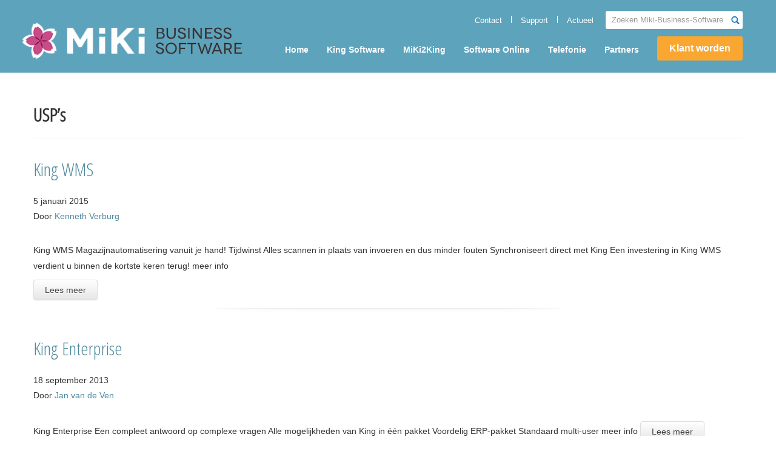

--- FILE ---
content_type: text/html; charset=UTF-8
request_url: https://miki-business-software.nl/category/king-software/usps/
body_size: 7992
content:
<!DOCTYPE html>
<!--[if lt IE 7]>      <html class="no-js lt-ie9 lt-ie8 lt-ie7" lang="nl"> <![endif]-->
<!--[if IE 7]>         <html class="no-js lt-ie9 lt-ie8" lang="nl"> <![endif]-->
<!--[if IE 8]>         <html class="no-js lt-ie9" lang="nl"> <![endif]-->
<!--[if gt IE 8]><!--> <html class="no-js" lang="nl"> <!--<![endif]-->
<head>
  <meta charset="utf-8">
  <title>USP&#039;s Archives - Miki-Business-Software</title>
  <meta content="width=device-width, initial-scale=1, maximum-scale=1" name="viewport">

<link rel="stylesheet" href="/plugins/js_composer/assets/css/js_composer_front.css?ver=3.6.12" media="screen">
  <meta name='robots' content='index, follow, max-image-preview:large, max-snippet:-1, max-video-preview:-1' />

	<!-- This site is optimized with the Yoast SEO plugin v19.1 - https://yoast.com/wordpress/plugins/seo/ -->
	<link rel="canonical" href="https://miki-business-software.nl/category/king-software/usps/" />
	<meta property="og:locale" content="nl_NL" />
	<meta property="og:type" content="article" />
	<meta property="og:title" content="USP&#039;s Archives - Miki-Business-Software" />
	<meta property="og:url" content="https://miki-business-software.nl/category/king-software/usps/" />
	<meta property="og:site_name" content="Miki-Business-Software" />
	<script type="application/ld+json" class="yoast-schema-graph">{"@context":"https://schema.org","@graph":[{"@type":"WebSite","@id":"https://miki-business-software.nl/#website","url":"https://miki-business-software.nl/","name":"Miki-Business-Software","description":"","potentialAction":[{"@type":"SearchAction","target":{"@type":"EntryPoint","urlTemplate":"https://miki-business-software.nl/?s={search_term_string}"},"query-input":"required name=search_term_string"}],"inLanguage":"nl"},{"@type":"CollectionPage","@id":"https://miki-business-software.nl/category/king-software/usps/#webpage","url":"https://miki-business-software.nl/category/king-software/usps/","name":"USP's Archives - Miki-Business-Software","isPartOf":{"@id":"https://miki-business-software.nl/#website"},"breadcrumb":{"@id":"https://miki-business-software.nl/category/king-software/usps/#breadcrumb"},"inLanguage":"nl","potentialAction":[{"@type":"ReadAction","target":["https://miki-business-software.nl/category/king-software/usps/"]}]},{"@type":"BreadcrumbList","@id":"https://miki-business-software.nl/category/king-software/usps/#breadcrumb","itemListElement":[{"@type":"ListItem","position":1,"name":"Home","item":"https://miki-business-software.nl/"},{"@type":"ListItem","position":2,"name":"King Software","item":"https://www.miki-business-software.nl/category/king-software/"},{"@type":"ListItem","position":3,"name":"USP's"}]}]}</script>
	<!-- / Yoast SEO plugin. -->


<link rel='dns-prefetch' href='//ajax.googleapis.com' />
<link rel='dns-prefetch' href='//fonts.googleapis.com' />
<link rel='dns-prefetch' href='//s.w.org' />
		<!-- This site uses the Google Analytics by MonsterInsights plugin v8.14.1 - Using Analytics tracking - https://www.monsterinsights.com/ -->
							<script src="//www.googletagmanager.com/gtag/js?id=UA-32383865-3"  data-cfasync="false" data-wpfc-render="false" type="text/javascript" async></script>
			<script data-cfasync="false" data-wpfc-render="false" type="text/javascript">
				var mi_version = '8.14.1';
				var mi_track_user = true;
				var mi_no_track_reason = '';
				
								var disableStrs = [
															'ga-disable-UA-32383865-3',
									];

				/* Function to detect opted out users */
				function __gtagTrackerIsOptedOut() {
					for (var index = 0; index < disableStrs.length; index++) {
						if (document.cookie.indexOf(disableStrs[index] + '=true') > -1) {
							return true;
						}
					}

					return false;
				}

				/* Disable tracking if the opt-out cookie exists. */
				if (__gtagTrackerIsOptedOut()) {
					for (var index = 0; index < disableStrs.length; index++) {
						window[disableStrs[index]] = true;
					}
				}

				/* Opt-out function */
				function __gtagTrackerOptout() {
					for (var index = 0; index < disableStrs.length; index++) {
						document.cookie = disableStrs[index] + '=true; expires=Thu, 31 Dec 2099 23:59:59 UTC; path=/';
						window[disableStrs[index]] = true;
					}
				}

				if ('undefined' === typeof gaOptout) {
					function gaOptout() {
						__gtagTrackerOptout();
					}
				}
								window.dataLayer = window.dataLayer || [];

				window.MonsterInsightsDualTracker = {
					helpers: {},
					trackers: {},
				};
				if (mi_track_user) {
					function __gtagDataLayer() {
						dataLayer.push(arguments);
					}

					function __gtagTracker(type, name, parameters) {
						if (!parameters) {
							parameters = {};
						}

						if (parameters.send_to) {
							__gtagDataLayer.apply(null, arguments);
							return;
						}

						if (type === 'event') {
							
														parameters.send_to = monsterinsights_frontend.ua;
							__gtagDataLayer(type, name, parameters);
													} else {
							__gtagDataLayer.apply(null, arguments);
						}
					}

					__gtagTracker('js', new Date());
					__gtagTracker('set', {
						'developer_id.dZGIzZG': true,
											});
															__gtagTracker('config', 'UA-32383865-3', {"forceSSL":"true","anonymize_ip":"true"} );
										window.gtag = __gtagTracker;										(function () {
						/* https://developers.google.com/analytics/devguides/collection/analyticsjs/ */
						/* ga and __gaTracker compatibility shim. */
						var noopfn = function () {
							return null;
						};
						var newtracker = function () {
							return new Tracker();
						};
						var Tracker = function () {
							return null;
						};
						var p = Tracker.prototype;
						p.get = noopfn;
						p.set = noopfn;
						p.send = function () {
							var args = Array.prototype.slice.call(arguments);
							args.unshift('send');
							__gaTracker.apply(null, args);
						};
						var __gaTracker = function () {
							var len = arguments.length;
							if (len === 0) {
								return;
							}
							var f = arguments[len - 1];
							if (typeof f !== 'object' || f === null || typeof f.hitCallback !== 'function') {
								if ('send' === arguments[0]) {
									var hitConverted, hitObject = false, action;
									if ('event' === arguments[1]) {
										if ('undefined' !== typeof arguments[3]) {
											hitObject = {
												'eventAction': arguments[3],
												'eventCategory': arguments[2],
												'eventLabel': arguments[4],
												'value': arguments[5] ? arguments[5] : 1,
											}
										}
									}
									if ('pageview' === arguments[1]) {
										if ('undefined' !== typeof arguments[2]) {
											hitObject = {
												'eventAction': 'page_view',
												'page_path': arguments[2],
											}
										}
									}
									if (typeof arguments[2] === 'object') {
										hitObject = arguments[2];
									}
									if (typeof arguments[5] === 'object') {
										Object.assign(hitObject, arguments[5]);
									}
									if ('undefined' !== typeof arguments[1].hitType) {
										hitObject = arguments[1];
										if ('pageview' === hitObject.hitType) {
											hitObject.eventAction = 'page_view';
										}
									}
									if (hitObject) {
										action = 'timing' === arguments[1].hitType ? 'timing_complete' : hitObject.eventAction;
										hitConverted = mapArgs(hitObject);
										__gtagTracker('event', action, hitConverted);
									}
								}
								return;
							}

							function mapArgs(args) {
								var arg, hit = {};
								var gaMap = {
									'eventCategory': 'event_category',
									'eventAction': 'event_action',
									'eventLabel': 'event_label',
									'eventValue': 'event_value',
									'nonInteraction': 'non_interaction',
									'timingCategory': 'event_category',
									'timingVar': 'name',
									'timingValue': 'value',
									'timingLabel': 'event_label',
									'page': 'page_path',
									'location': 'page_location',
									'title': 'page_title',
								};
								for (arg in args) {
																		if (!(!args.hasOwnProperty(arg) || !gaMap.hasOwnProperty(arg))) {
										hit[gaMap[arg]] = args[arg];
									} else {
										hit[arg] = args[arg];
									}
								}
								return hit;
							}

							try {
								f.hitCallback();
							} catch (ex) {
							}
						};
						__gaTracker.create = newtracker;
						__gaTracker.getByName = newtracker;
						__gaTracker.getAll = function () {
							return [];
						};
						__gaTracker.remove = noopfn;
						__gaTracker.loaded = true;
						window['__gaTracker'] = __gaTracker;
					})();
									} else {
										console.log("");
					(function () {
						function __gtagTracker() {
							return null;
						}

						window['__gtagTracker'] = __gtagTracker;
						window['gtag'] = __gtagTracker;
					})();
									}
			</script>
				<!-- / Google Analytics by MonsterInsights -->
		<script type="text/javascript">
window._wpemojiSettings = {"baseUrl":"https:\/\/s.w.org\/images\/core\/emoji\/14.0.0\/72x72\/","ext":".png","svgUrl":"https:\/\/s.w.org\/images\/core\/emoji\/14.0.0\/svg\/","svgExt":".svg","source":{"concatemoji":"\/wp-includes\/js\/wp-emoji-release.min.js?ver=6.0.11"}};
/*! This file is auto-generated */
!function(e,a,t){var n,r,o,i=a.createElement("canvas"),p=i.getContext&&i.getContext("2d");function s(e,t){var a=String.fromCharCode,e=(p.clearRect(0,0,i.width,i.height),p.fillText(a.apply(this,e),0,0),i.toDataURL());return p.clearRect(0,0,i.width,i.height),p.fillText(a.apply(this,t),0,0),e===i.toDataURL()}function c(e){var t=a.createElement("script");t.src=e,t.defer=t.type="text/javascript",a.getElementsByTagName("head")[0].appendChild(t)}for(o=Array("flag","emoji"),t.supports={everything:!0,everythingExceptFlag:!0},r=0;r<o.length;r++)t.supports[o[r]]=function(e){if(!p||!p.fillText)return!1;switch(p.textBaseline="top",p.font="600 32px Arial",e){case"flag":return s([127987,65039,8205,9895,65039],[127987,65039,8203,9895,65039])?!1:!s([55356,56826,55356,56819],[55356,56826,8203,55356,56819])&&!s([55356,57332,56128,56423,56128,56418,56128,56421,56128,56430,56128,56423,56128,56447],[55356,57332,8203,56128,56423,8203,56128,56418,8203,56128,56421,8203,56128,56430,8203,56128,56423,8203,56128,56447]);case"emoji":return!s([129777,127995,8205,129778,127999],[129777,127995,8203,129778,127999])}return!1}(o[r]),t.supports.everything=t.supports.everything&&t.supports[o[r]],"flag"!==o[r]&&(t.supports.everythingExceptFlag=t.supports.everythingExceptFlag&&t.supports[o[r]]);t.supports.everythingExceptFlag=t.supports.everythingExceptFlag&&!t.supports.flag,t.DOMReady=!1,t.readyCallback=function(){t.DOMReady=!0},t.supports.everything||(n=function(){t.readyCallback()},a.addEventListener?(a.addEventListener("DOMContentLoaded",n,!1),e.addEventListener("load",n,!1)):(e.attachEvent("onload",n),a.attachEvent("onreadystatechange",function(){"complete"===a.readyState&&t.readyCallback()})),(e=t.source||{}).concatemoji?c(e.concatemoji):e.wpemoji&&e.twemoji&&(c(e.twemoji),c(e.wpemoji)))}(window,document,window._wpemojiSettings);
</script>
<style type="text/css">
img.wp-smiley,
img.emoji {
	display: inline !important;
	border: none !important;
	box-shadow: none !important;
	height: 1em !important;
	width: 1em !important;
	margin: 0 0.07em !important;
	vertical-align: -0.1em !important;
	background: none !important;
	padding: 0 !important;
}
</style>
	<link rel="stylesheet" href="/plugins/mappress-king-extension/css/style.css?ver=6.0.11">
<link rel="stylesheet" href="/wp-includes/css/dist/block-library/style.min.css?ver=6.0.11">
<style id='global-styles-inline-css' type='text/css'>
body{--wp--preset--color--black: #000000;--wp--preset--color--cyan-bluish-gray: #abb8c3;--wp--preset--color--white: #ffffff;--wp--preset--color--pale-pink: #f78da7;--wp--preset--color--vivid-red: #cf2e2e;--wp--preset--color--luminous-vivid-orange: #ff6900;--wp--preset--color--luminous-vivid-amber: #fcb900;--wp--preset--color--light-green-cyan: #7bdcb5;--wp--preset--color--vivid-green-cyan: #00d084;--wp--preset--color--pale-cyan-blue: #8ed1fc;--wp--preset--color--vivid-cyan-blue: #0693e3;--wp--preset--color--vivid-purple: #9b51e0;--wp--preset--gradient--vivid-cyan-blue-to-vivid-purple: linear-gradient(135deg,rgba(6,147,227,1) 0%,rgb(155,81,224) 100%);--wp--preset--gradient--light-green-cyan-to-vivid-green-cyan: linear-gradient(135deg,rgb(122,220,180) 0%,rgb(0,208,130) 100%);--wp--preset--gradient--luminous-vivid-amber-to-luminous-vivid-orange: linear-gradient(135deg,rgba(252,185,0,1) 0%,rgba(255,105,0,1) 100%);--wp--preset--gradient--luminous-vivid-orange-to-vivid-red: linear-gradient(135deg,rgba(255,105,0,1) 0%,rgb(207,46,46) 100%);--wp--preset--gradient--very-light-gray-to-cyan-bluish-gray: linear-gradient(135deg,rgb(238,238,238) 0%,rgb(169,184,195) 100%);--wp--preset--gradient--cool-to-warm-spectrum: linear-gradient(135deg,rgb(74,234,220) 0%,rgb(151,120,209) 20%,rgb(207,42,186) 40%,rgb(238,44,130) 60%,rgb(251,105,98) 80%,rgb(254,248,76) 100%);--wp--preset--gradient--blush-light-purple: linear-gradient(135deg,rgb(255,206,236) 0%,rgb(152,150,240) 100%);--wp--preset--gradient--blush-bordeaux: linear-gradient(135deg,rgb(254,205,165) 0%,rgb(254,45,45) 50%,rgb(107,0,62) 100%);--wp--preset--gradient--luminous-dusk: linear-gradient(135deg,rgb(255,203,112) 0%,rgb(199,81,192) 50%,rgb(65,88,208) 100%);--wp--preset--gradient--pale-ocean: linear-gradient(135deg,rgb(255,245,203) 0%,rgb(182,227,212) 50%,rgb(51,167,181) 100%);--wp--preset--gradient--electric-grass: linear-gradient(135deg,rgb(202,248,128) 0%,rgb(113,206,126) 100%);--wp--preset--gradient--midnight: linear-gradient(135deg,rgb(2,3,129) 0%,rgb(40,116,252) 100%);--wp--preset--duotone--dark-grayscale: url('#wp-duotone-dark-grayscale');--wp--preset--duotone--grayscale: url('#wp-duotone-grayscale');--wp--preset--duotone--purple-yellow: url('#wp-duotone-purple-yellow');--wp--preset--duotone--blue-red: url('#wp-duotone-blue-red');--wp--preset--duotone--midnight: url('#wp-duotone-midnight');--wp--preset--duotone--magenta-yellow: url('#wp-duotone-magenta-yellow');--wp--preset--duotone--purple-green: url('#wp-duotone-purple-green');--wp--preset--duotone--blue-orange: url('#wp-duotone-blue-orange');--wp--preset--font-size--small: 13px;--wp--preset--font-size--medium: 20px;--wp--preset--font-size--large: 36px;--wp--preset--font-size--x-large: 42px;}.has-black-color{color: var(--wp--preset--color--black) !important;}.has-cyan-bluish-gray-color{color: var(--wp--preset--color--cyan-bluish-gray) !important;}.has-white-color{color: var(--wp--preset--color--white) !important;}.has-pale-pink-color{color: var(--wp--preset--color--pale-pink) !important;}.has-vivid-red-color{color: var(--wp--preset--color--vivid-red) !important;}.has-luminous-vivid-orange-color{color: var(--wp--preset--color--luminous-vivid-orange) !important;}.has-luminous-vivid-amber-color{color: var(--wp--preset--color--luminous-vivid-amber) !important;}.has-light-green-cyan-color{color: var(--wp--preset--color--light-green-cyan) !important;}.has-vivid-green-cyan-color{color: var(--wp--preset--color--vivid-green-cyan) !important;}.has-pale-cyan-blue-color{color: var(--wp--preset--color--pale-cyan-blue) !important;}.has-vivid-cyan-blue-color{color: var(--wp--preset--color--vivid-cyan-blue) !important;}.has-vivid-purple-color{color: var(--wp--preset--color--vivid-purple) !important;}.has-black-background-color{background-color: var(--wp--preset--color--black) !important;}.has-cyan-bluish-gray-background-color{background-color: var(--wp--preset--color--cyan-bluish-gray) !important;}.has-white-background-color{background-color: var(--wp--preset--color--white) !important;}.has-pale-pink-background-color{background-color: var(--wp--preset--color--pale-pink) !important;}.has-vivid-red-background-color{background-color: var(--wp--preset--color--vivid-red) !important;}.has-luminous-vivid-orange-background-color{background-color: var(--wp--preset--color--luminous-vivid-orange) !important;}.has-luminous-vivid-amber-background-color{background-color: var(--wp--preset--color--luminous-vivid-amber) !important;}.has-light-green-cyan-background-color{background-color: var(--wp--preset--color--light-green-cyan) !important;}.has-vivid-green-cyan-background-color{background-color: var(--wp--preset--color--vivid-green-cyan) !important;}.has-pale-cyan-blue-background-color{background-color: var(--wp--preset--color--pale-cyan-blue) !important;}.has-vivid-cyan-blue-background-color{background-color: var(--wp--preset--color--vivid-cyan-blue) !important;}.has-vivid-purple-background-color{background-color: var(--wp--preset--color--vivid-purple) !important;}.has-black-border-color{border-color: var(--wp--preset--color--black) !important;}.has-cyan-bluish-gray-border-color{border-color: var(--wp--preset--color--cyan-bluish-gray) !important;}.has-white-border-color{border-color: var(--wp--preset--color--white) !important;}.has-pale-pink-border-color{border-color: var(--wp--preset--color--pale-pink) !important;}.has-vivid-red-border-color{border-color: var(--wp--preset--color--vivid-red) !important;}.has-luminous-vivid-orange-border-color{border-color: var(--wp--preset--color--luminous-vivid-orange) !important;}.has-luminous-vivid-amber-border-color{border-color: var(--wp--preset--color--luminous-vivid-amber) !important;}.has-light-green-cyan-border-color{border-color: var(--wp--preset--color--light-green-cyan) !important;}.has-vivid-green-cyan-border-color{border-color: var(--wp--preset--color--vivid-green-cyan) !important;}.has-pale-cyan-blue-border-color{border-color: var(--wp--preset--color--pale-cyan-blue) !important;}.has-vivid-cyan-blue-border-color{border-color: var(--wp--preset--color--vivid-cyan-blue) !important;}.has-vivid-purple-border-color{border-color: var(--wp--preset--color--vivid-purple) !important;}.has-vivid-cyan-blue-to-vivid-purple-gradient-background{background: var(--wp--preset--gradient--vivid-cyan-blue-to-vivid-purple) !important;}.has-light-green-cyan-to-vivid-green-cyan-gradient-background{background: var(--wp--preset--gradient--light-green-cyan-to-vivid-green-cyan) !important;}.has-luminous-vivid-amber-to-luminous-vivid-orange-gradient-background{background: var(--wp--preset--gradient--luminous-vivid-amber-to-luminous-vivid-orange) !important;}.has-luminous-vivid-orange-to-vivid-red-gradient-background{background: var(--wp--preset--gradient--luminous-vivid-orange-to-vivid-red) !important;}.has-very-light-gray-to-cyan-bluish-gray-gradient-background{background: var(--wp--preset--gradient--very-light-gray-to-cyan-bluish-gray) !important;}.has-cool-to-warm-spectrum-gradient-background{background: var(--wp--preset--gradient--cool-to-warm-spectrum) !important;}.has-blush-light-purple-gradient-background{background: var(--wp--preset--gradient--blush-light-purple) !important;}.has-blush-bordeaux-gradient-background{background: var(--wp--preset--gradient--blush-bordeaux) !important;}.has-luminous-dusk-gradient-background{background: var(--wp--preset--gradient--luminous-dusk) !important;}.has-pale-ocean-gradient-background{background: var(--wp--preset--gradient--pale-ocean) !important;}.has-electric-grass-gradient-background{background: var(--wp--preset--gradient--electric-grass) !important;}.has-midnight-gradient-background{background: var(--wp--preset--gradient--midnight) !important;}.has-small-font-size{font-size: var(--wp--preset--font-size--small) !important;}.has-medium-font-size{font-size: var(--wp--preset--font-size--medium) !important;}.has-large-font-size{font-size: var(--wp--preset--font-size--large) !important;}.has-x-large-font-size{font-size: var(--wp--preset--font-size--x-large) !important;}
</style>
<link rel="stylesheet" href="/plugins/mappress-google-maps-for-wordpress/css/mappress.css?ver=2.40.7">
<link rel="stylesheet" href="/plugins/page-list/css/page-list.css?ver=5.2">
<link rel="stylesheet" href="/plugins/wp-downloadmanager/download-css.css?ver=1.68.8">
<link rel="stylesheet" href="https://fonts.googleapis.com/css?family=Open+Sans+Condensed:300&subset=latin">
<link rel="stylesheet" href="/plugins/wordpress-popular-posts/assets/css/wpp.css?ver=5.5.1">
<link rel="stylesheet" href="/plugins/newsletter/style.css?ver=7.4.6">
<link rel="stylesheet" href="/plugins/tablepress/css/default.min.css?ver=1.14">
<link rel="stylesheet" href="/assets/css/bootstrap.css">
<link rel="stylesheet" href="/assets/css/bootstrap-responsive.css">
<link rel="stylesheet" href="/assets/css/app.css">
<script type='text/javascript' src='/plugins/mappress-king-extension/js/mappress_king_extension.js?ver=6.0.11' id='mappress_king_extension_js-js'></script>
<script type='text/javascript' src='/plugins/google-analytics-for-wordpress/assets/js/frontend-gtag.min.js?ver=8.14.1' id='monsterinsights-frontend-script-js'></script>
<script data-cfasync="false" data-wpfc-render="false" type="text/javascript" id='monsterinsights-frontend-script-js-extra'>/* <![CDATA[ */
var monsterinsights_frontend = {"js_events_tracking":"true","download_extensions":"doc,pdf,ppt,zip,xls,docx,pptx,xlsx","inbound_paths":"[]","home_url":"https:\/\/miki-business-software.nl","hash_tracking":"false","ua":"UA-32383865-3","v4_id":""};/* ]]> */
</script>
<script type='application/json' id='wpp-json'>
{"sampling_active":0,"sampling_rate":100,"ajax_url":"https:\/\/miki-business-software.nl\/wp-json\/wordpress-popular-posts\/v1\/popular-posts","api_url":"https:\/\/miki-business-software.nl\/wp-json\/wordpress-popular-posts","ID":0,"token":"38fc3aa22e","lang":0,"debug":0}
</script>
<script type='text/javascript' src='/plugins/wordpress-popular-posts/assets/js/wpp.min.js?ver=5.5.1' id='wpp-js-js'></script>
<script type='text/javascript' src='//ajax.googleapis.com/ajax/libs/jquery/1.10.1/jquery.min.js' id='jquery-js'></script>
<script>window.jQuery || document.write('<script src="https://miki-business-software.nl/assets/js/vendor/jquery-1.10.1.min.js"><\/script>')</script>
<script type='text/javascript' src='/assets/js/vendor/modernizr-2.6.2.min.js' id='modernizr-js'></script>
<link rel="https://api.w.org/" href="https://miki-business-software.nl/wp-json/" /><link rel="alternate" type="application/json" href="https://miki-business-software.nl/wp-json/wp/v2/categories/106" /><link href='https://miki-business-software.nl/wp-content/plugins/search-by-category/sbc-style.css' type='text/css' rel='stylesheet' /><style type='text/css' media='screen'>
	h1{ font-family:"Open Sans Condensed", arial, sans-serif;}
	h2{ font-family:"Open Sans Condensed", arial, sans-serif;}
	h3{ font-family:"Open Sans Condensed", arial, sans-serif;}
</style>
<!-- fonts delivered by Wordpress Google Fonts, a plugin by Adrian3.com -->            <style id="wpp-loading-animation-styles">@-webkit-keyframes bgslide{from{background-position-x:0}to{background-position-x:-200%}}@keyframes bgslide{from{background-position-x:0}to{background-position-x:-200%}}.wpp-widget-placeholder,.wpp-widget-block-placeholder{margin:0 auto;width:60px;height:3px;background:#dd3737;background:linear-gradient(90deg,#dd3737 0%,#571313 10%,#dd3737 100%);background-size:200% auto;border-radius:3px;-webkit-animation:bgslide 1s infinite linear;animation:bgslide 1s infinite linear}</style>
              <link rel="icon" type="image/ico" href="/favicon.ico">
  <link rel="alternate" type="application/rss+xml" title="Miki-Business-Software Feed" href="https://miki-business-software.nl/feed/">

<link rel="stylesheet" media="print" href="/assets/css/print.css">

</head>
<body class="archive category category-usps category-106 wpb-js-composer js-comp-ver-3.6.12 vc_responsive" data-spy="scroll" data-target=".navbar-scroll" data-offset="-40">

  <!--[if lt IE 7]><div class="alert">You are using an <strong>outdated</strong> browser. Please <a href="http://browsehappy.com/">upgrade your browser</a> to improve your experience.</div><![endif]-->

  <header class="banner navbar navbar-static-top" role="banner">
  <div class="navbar-inner">
    <div class="container">
      <a class="btn btn-navbar" data-toggle="collapse" data-target=".nav-collapse">
        MENU
      </a>
      <a class="brand" href="https://miki-business-software.nl/"><img src="/assets/img/king.png"/>Miki-Business-Software</a>
     <form role="search" method="get" id="searchform" class="form-search" action="https://miki-business-software.nl/">
  <label class="hide" for="s">Zoeken naar:</label>
  <input type="text" value="" name="s" id="s" class="search-query" placeholder="Zoeken Miki-Business-Software">
  <input type="submit" id="searchsubmit" value="Zoeken" class="btn">
</form>      <nav class="nav-main nav-collapse collapse" role="navigation">
        <ul id="menu-primary-navigation" class="nav"><li class="menu-home"><a href="https://miki-business-software.nl/">Home</a></li>
<li class="menu-king-software"><a href="https://miki-business-software.nl/king-software/">King Software</a></li>
<li class="menu-miki2king"><a href="https://miki-business-software.nl/miki2king/">MiKi2King</a></li>
<li class="menu-software-online"><a href="https://miki-business-software.nl/software-online/">Software Online</a></li>
<li class="menu-telefonie"><a title="Zakelijke telefonie" href="https://miki-business-software.nl/zakelijke-telefonie/">Telefonie</a></li>
<li class="menu-partners"><a href="https://miki-business-software.nl/partners/">Partners</a></li>
<li class="menu-klant-worden"><a title="klant-worden" href="https://miki-business-software.nl/klant-worden-bij-miki/">Klant worden</a></li>
</ul><ul id="menu-top-menu" class="menu"><li class="menu-actueel"><a href="https://miki-business-software.nl/actueel/">Actueel</a></li>
<li class="menu-support"><a href="https://miki-business-software.nl/support/">Support</a></li>
<li class="menu-contact"><a href="https://miki-business-software.nl/contact/">Contact</a></li>
</ul>    </nav>

    </div>
  </div>
</header>

  <div class="wrap" role="document">
	<div class="container">
      <div class="content row">
        <div class="main span12" role="main">
          <div class="page-header">
  <h1>
    USP&#8217;s  </h1>
</div>

  <article class="post-8038 post type-post status-publish format-standard hentry category-usps">
  <header class="newspost">
    <h1 class="entry-title"><a href="/king-software/usps/king-mobile/">King WMS</a></h1>
    <time class="updated" datetime="2015-01-05T14:31:46+01:00" pubdate>5 januari 2015</time>
<p class="byline author vcard">Door <a href="https://miki-business-software.nl/author/Kenneth-Verburg/" rel="author" class="fn">Kenneth Verburg</a></p>
  </header>
  <div class="entry-summary">
    <p>King WMS Magazijnautomatisering vanuit je hand! Tijdwinst Alles scannen in plaats van invoeren en dus minder fouten Synchroniseert direct met King Een investering in King WMS verdient u binnen de kortste keren terug! meer info</p>
    <a class="btn" href="/king-software/usps/king-mobile/">Lees meer </a>
  </div>
</article>
<div class="clearfix"></div>
<div class="linebreak"></div>
  <article class="post-3956 post type-post status-publish format-standard hentry category-usps">
  <header class="newspost">
    <h1 class="entry-title"><a href="/king-software/usps/king-enterprise/">King Enterprise</a></h1>
    <time class="updated" datetime="2013-09-18T10:10:23+01:00" pubdate>18 september 2013</time>
<p class="byline author vcard">Door <a href="https://miki-business-software.nl/author/jan/" rel="author" class="fn">Jan van de Ven</a></p>
  </header>
  <div class="entry-summary">
    King Enterprise Een compleet antwoord op complexe vragen Alle mogelijkheden van King in één pakket Voordelig ERP-pakket Standaard multi-user meer info    <a class="btn" href="/king-software/usps/king-enterprise/">Lees meer </a>
  </div>
</article>
<div class="clearfix"></div>
<div class="linebreak"></div>
  <article class="post-3952 post type-post status-publish format-standard hentry category-usps">
  <header class="newspost">
    <h1 class="entry-title"><a href="/king-software/usps/king-logistiek/">King Handel</a></h1>
    <time class="updated" datetime="2013-09-18T10:09:34+01:00" pubdate>18 september 2013</time>
<p class="byline author vcard">Door <a href="https://miki-business-software.nl/author/jan/" rel="author" class="fn">Jan van de Ven</a></p>
  </header>
  <div class="entry-summary">
    <p>King Handel Geïntegreerde voorraadadministratie Overzichtelijke voorraadadministratie Bijhouden van backorders en prijsafspraken Mogelijkheid om te koppelen met webwinkel meer info</p>
    <a class="btn" href="/king-software/usps/king-logistiek/">Lees meer </a>
  </div>
</article>
<div class="clearfix"></div>
<div class="linebreak"></div>
  <article class="post-3948 post type-post status-publish format-standard hentry category-usps">
  <header class="newspost">
    <h1 class="entry-title"><a href="/king-software/usps/king-factureren/">King Factureren</a></h1>
    <time class="updated" datetime="2013-09-18T10:07:20+01:00" pubdate>18 september 2013</time>
<p class="byline author vcard">Door <a href="https://miki-business-software.nl/author/jan/" rel="author" class="fn">Jan van de Ven</a></p>
  </header>
  <div class="entry-summary">
    <p>King Factureren Facturatie in een handomdraai Volledig geïntegreerd met je boekhouding Direct facturen aanmaken en mailen naar je klanten Ledenadministratie meer info</p>
    <a class="btn" href="/king-software/usps/king-factureren/">Lees meer </a>
  </div>
</article>
<div class="clearfix"></div>
<div class="linebreak"></div>
  <article class="post-3939 post type-post status-publish format-standard hentry category-usps">
  <header class="newspost">
    <h1 class="entry-title"><a href="/king-software/usps/king-financieel/">King Financieel</a></h1>
    <time class="updated" datetime="2013-09-18T10:05:58+01:00" pubdate>18 september 2013</time>
<p class="byline author vcard">Door <a href="https://miki-business-software.nl/author/jan/" rel="author" class="fn">Jan van de Ven</a></p>
  </header>
  <div class="entry-summary">
    <p>King Financieel Maakt van boekhouden kinderspel Snel inzage actuele gegevens Compleet financieel pakket meer info</p>
    <a class="btn" href="/king-software/usps/king-financieel/">Lees meer </a>
  </div>
</article>
<div class="clearfix"></div>
<div class="linebreak"></div>

        </div><!-- /.main -->
      </div><!-- /.content -->
	</div>
  </div><!-- /.wrap -->

  <img class="king-eennieuwekijk" src="/assets/img/King logo+ slogan 72 dpi.png"></img>
<footer class="content-info" role="contentinfo">
  <div class="footer">
		  <div class="container">
  		    <div class="row">
  		      <div class="span2">
  		        <h3>Over MiKi</h3>
  		        <ul id="menu-footer-over-king" class="menu"><li class="menu-consultancy"><a href="https://miki-business-software.nl/support/consultancy/">Consultancy</a></li>
<li class="menu-king-referenties"><a href="https://miki-business-software.nl/onze-referenties/">King referenties</a></li>
<li class="menu-contact"><a href="https://miki-business-software.nl/contact/">Contact</a></li>
</ul>    		  </div>
    		  <div class="span2">
    		    <h3>Actueel</h3>
    		    <ul id="menu-footer-actueel" class="menu"><li class="menu-nieuws"><a href="https://miki-business-software.nl/actueel/nieuws/">Nieuws</a></li>
<li class="menu-kingmagazine"><a href="https://miki-business-software.nl/actueel/king-magazine/">KingMagazine</a></li>
</ul>    		  </div>
    		  <div class="span2">
    		    <h3>Support</h3>
    		    <ul id="menu-footer-support" class="menu"><li class="menu-support"><a href="https://miki-business-software.nl/support/">Support</a></li>
<li class="menu-contact"><a href="https://miki-business-software.nl/contact/">Contact</a></li>
</ul>    		  </div>
    		  <div class="span2">
    		    <h3>Populair</h3>
    		    <ul id="menu-footer-populair" class="menu"><li class="menu-king-software"><a href="https://miki-business-software.nl/king-software/">King Software</a></li>
<li class="menu-miki2king"><a href="https://miki-business-software.nl/miki2king/">MiKi2King</a></li>
<li class="menu-software-online"><a href="https://miki-business-software.nl/software-online/">Software Online</a></li>
<li class="menu-hosted-telefonie"><a href="https://miki-business-software.nl/zakelijke-telefonie/">Hosted telefonie</a></li>
</ul>    		  </div>
              <div class="span4">
                

--- FILE ---
content_type: text/css
request_url: https://miki-business-software.nl/plugins/mappress-king-extension/css/style.css?ver=6.0.11
body_size: 197
content:
@CHARSET "UTF-8";

#mapcontrolls {
	border: solid 1px #ddd;
	padding-top: 12px;
	padding-bottom: 0px;
	background-color: #f4fafd;
	height: 45px;
	margin-bottom: -5px;
}

#mapcontrolls form div {
	float:left;
}

#mapcontrolls label {
	margin: 5px;
	margin-left: 15px;
	cursor: default;
	float:left;
}

#mapcontrolls input {
	height: 20px;
	margin-left: 15px;
	float:left;
}

#mapcontrolls input[type="button"] {
	margin: 5px;
	height: 30px;
	width: 75px;
	margin-top: 0;
	margin-left: 15px;
	float:left;
}

#mapcontrolls a {
	margin: 5px;
	cursor: pointer;
	float:left;
}

#mapcontrolls select {
	margin-left: 5px;
	float:left;
}

#mapcontrolls .hidden {
	display: none;
}

.mapp-poi-list {
	display: none;
}

--- FILE ---
content_type: text/css
request_url: https://miki-business-software.nl/assets/css/app.css
body_size: 8177
content:
.menu-de-mensen-achter-king {
	display: none;
}

.mtm {
	margin-top: -20px;
}

.widescreendiv {
	min-height: 322px;
}

.headcontent {
	position: absolute;
	left: 0;
	top: 0;
	height: 322px;
	z-index: 2;
}

.detailheadimage img {
	min-height: 322px !important;
	height: 322px !important;
	width: auto;
	position: absolute;
	top: 0;
	right: 0;
	z-index: 1;
}

/* ==========================================================================
   Bootstrap adjustments
   ========================================================================== */
body.customize-support .span12 .span12 .sociable {
	display: none;
}

body {
	line-height: 24px;
}

code,pre {
	padding: 0;
	color: inherit;
	font-family: inherit;
	background-color: transparent;
	border: 0;
}

body .vc_row-fluid.noheight {
	height: 0;
	min-height: 0;
	margin: 0;
	display: block;
	max-height: 0;
}

.nomarginbottom .wpb_content_element {
	margin: 0;
}

ul,ol {
	margin-left: 20px;
	list-style-position: outside;
}

.pr {
	position: relative;
}

h1 {
	font-size: 30px;
}

h3 {
	font-weight: lighter;
	line-height: 30px;
	font-size: 28px;
}

.btn,body .wpb_button {
	padding: 6px 18px;
	color: #444;
	border: 1px solid #ddd;
}

.btn.btn-primary,body .gform_wrapper .gform_footer input.button,body .gform_wrapper .gform_footer input[type=submit]
	{
	color: #fff;
	background: #4d899e;
	font-weight: bold;
	border: 0;
}

body .gform_wrapper .gform_footer input.button,body .gform_wrapper .gform_footer input[type=submit]
	{
	padding: 8px 16px;
}

a {
	color: #4d899e;
}

a:hover,a.linkcolor {
	color: #4d899e;
}

.wrap {
	overflow-x: hidden;
}

a.js-tooltip {
	border-bottom: 2px dotted #68aade;
}

h3 a.js-tooltip {
	border: 0;
}

.tablepress h3 a.js-tooltip {
	color: #4d899e;
	margin-bottom: 20px;
	display: block;
}

a.js-tooltip:hover {
	text-decoration: none;
}

ol.hfeed {
	margin-left: 0;
}

/* ==========================================================================
   Bootstrap adjustments
   ========================================================================== */
.textoverlinehead {
	margin-top: -75px;
	text-align: center;
}

.textoverlinehead h3 {
	display: inline-block;
	background: #fff;
	padding: 0 20px;
}

.entry-utility {
	display: none;
}

[class^="icon-"],[class*=" icon-"] {
	background: none;
}

.icon-caret-left {
	line-height: 22px;
	display: block;
	float: left;
}

a:hover .icon-caret-left {
	text-decoration: none;
}

.icon-ok {
	background-position: -288px 0;
	color: #4d899e;
	font-size: 26px;
	margin: 3px 26px 0px 0;
	display: block;
	float: left;
}

.icon-phone,.icon-envelope {
	color: #4d899e;
	font-size: 18px;
	margin: 2px 6px 2px 0;
}

li {
	line-height: 24px;
}

p {
	line-height: 26px;
}

.wpb_btn-primary {
	font-weight: bold;
}

/* ==========================================================================
   Base
   ========================================================================== */
body {
	-webkit-font-smoothing: antialiased;
}

.container {
	position: relative;
}

/*
=============================================================================
   Header
   ========================================================================== */
.banner {
	background: #5da3bc;
	height: 120px;
	padding: 0;
}

.banner .navbar-inner {
	border: 0;
	background: transparent;
	filter: none;
	-webkit-box-shadow: none;
	-moz-box-shadow: none;
	box-shadow: none;
}

.banner.navbar .nav {
	position: absolute;
	right: 0;
	left: auto;
	z-index: 3;
	top: 60px;
	margin: 0;
}

.banner.navbar .nav>li>a {
	color: #fff;
	text-shadow: none;
	-moz-text-shadow: none;
	-webkit-text-shadow: none;
	font-weight: bold;
}

.banner.navbar .nav>.active>a {
	background: #4d899e;
	color: #fff;
	border-radius: 3px;
	-moz-border-radius: 3px;
	-webkit-border-radius: 3px;
}

header .container .brand {
	height: 70px;
	width: 380px;
	display: block;
	overflow: hidden;
	margin: 35px 0 10px -25px;
	color: transparent;
	text-shadow: none;
	padding: 0;
}

header .container .brand img {
	width: 100%;
}

header .form-search {
	top: 18px;
	position: absolute;
	right: 0;
}

header .form-search .search-query {
	height: 18px;
	line-height: 18px;
	padding: 6px 10px;
	font-size: 13px;
	border: 0;
	background: #fff url(../img/search.gif) right center no-repeat;
	border-radius: 3px;
	-moz-border-radius: 3px;
	-webkit-border-radius: 3px;
}

header .form-search input[type=submit] {
	display: none;
}

.icon-caret-right,icon-caret-left {
	font-size: 16px;
	line-height: 18px;
	margin: 0 0 0 4px;
}

.icon-play {
	font-size: 10px;
	line-height: 18px;
	margin: 0 0 0 4px;
}

/* HEADER - MAIN MENU */
.main-navigation ul.nav-menu,.main-navigation div.nav-menu>ul {
	border: 0;
}

.main-navigation li {
	margin: 0 20px 0 0;
}

.main-navigation li a {
	color: #fff;
	font-size: 16px;
	line-height: 12px;
	text-transform: none;
	font-weight: bold;
	display: block;
	height: 40px;
	padding: 0 10px;
	line-height: 40px;
	border-radius: 3px;
}

.main-navigation li.current-menu-item a {
	background: #085584;
}

.main-navigation li a:hover {
	color: #fff;
}

.main-navigation .current-menu-item>a,.main-navigation .current-menu-ancestor>a,.main-navigation .current_page_item>a,.main-navigation .current_page_ancestor>a
	{
	color: #fff;
	font-size: 16px;
}

#menu-primary-navigation li.menu-klant-worden a {
	background: #faa732;
	display: block;
	height: 40px;
	line-height: 40px;
	padding: 0 20px;
	color: #fff;
	border-radius: 3px;
	font-weight: bold;
	font-size: 16px;
	margin-left: 15px;
}

#menu-primary-navigation li.menu-klant-worden a:hover {
	color: #fff;
	text-decoration: none;
}

/* HEADER - TOP MENU */
#menu-top-menu {
	position: absolute;
	top: 26px;
	right: 0px;
	list-style-type: none;
}

#menu-top-menu li {
	float: right;
	margin-left: 15px;
	padding-left: 15px;
	border-left: 1px solid #fff;
	height: 12px;
}

#menu-top-menu li.active {
	font-weight: bold;
}

#menu-top-menu li:last-child {
	border: 0;
}

#menu-top-menu li a {
	color: #fff;
	margin-top: -4px;
	display: block;
	font-size: 13px;
}

.sidebar-right {
	float: right;
}

/* ==========================================================================
   Content
   ========================================================================== */
.content {
	
}

.mainvisualbox {
	min-height: 200px;
}

.mainvisualbox img {
	float: right;
}

.page .page-header {
	display: none;
}

.spotlight {
	display: block;
	margin-bottom: 30px;
}

.p20 {
	padding: 20px;
}

.box {
	background: #fafafa;
	margin-bottom: 30px;
	position: relative;
	padding: 20px 15px 10px;
}

.box.mopadding {
	padding-bottom: 40px;
}

.box.mopadding>.wpb_wrapper {
	padding-bottom: 40px;
}

.box.fit {
	padding-bottom: 0px;
}

.box #searchform {
	position: relative;
	padding-right: 70px;
}

.box #searchform input[type=text] {
	width: 100%;
	margin: 0;
}

.box #searchform input[type="submit"] {
	top: 0px;
	right: 0;
	position: absolute;
	padding: 0px 16px;
	line-height: 28px;
	border-radius: 0 3px 3px 0;
}

.box.special {
	background: #f4fafd;
}

.box.special.helpdesk {
	/*background: #f4fafd url(/media/helpdesk.png) right bottom no-repeat;*/
}

.spotlight .wpb_text_column .box {
	background: #fff;
	background: rgba(255, 255, 255, 0.97);
	box-shadow: 0px 1px 3px #000;
	margin: 30px;
}

.box-teaser li p {
	padding-bottom: 30px;
}

.box h3 {
	margin: 10px 0 20px;
	line-height: 30px;
	font-size: 28px;
	color: #333;
	text-transform: none;
}

.box .btn.bottomright {
	position: absolute;
	right: 20px;
	bottom: 20px;
	font-weight: normal;
}
/* Box Postlist */
.box h2.post-title {
	font-size: 18px;
	line-height: normal;
	margin: 0 0 10px;
}

.box .isotope-item {
	margin-bottom: 0;
}

.thumbnailp img {
	position: absolute;
	top: 90px;
	left: 20px;
	max-width: 120px;
}
/* Box buttonbar */
.boxbtnbar {
	position: absolute;
	bottom: 20px;
	right: 20px;
}

.boxbtnbar .or,.boxbtnbar .viewall {
	line-height: 34px;
}

.boxbtnbar .or {
	margin: 0 10px;
}

.boxbtnbar .viewall {
	color: #4d899e;
	padding-right: 20px;
	background: url(../img/box-list-arrow.png) right 8px no-repeat;
}

/* Box afgesneden hoeken */
.box div.topleft {
	position: absolute;
	top: 0;
	left: 0;
	width: 0;
	height: 0;
	border-top: 15px solid white;
	border-right: 15px solid transparent;
}

.box div.bottomright {
	position: absolute;
	bottom: 0;
	right: 0;
	width: 0;
	height: 0;
	border-bottom: 15px solid white;
	border-left: 15px solid transparent;
}

.pricingtables .box div.topleft,.pricingtables .box div.bottomright {
	display: none;
}

/* arrow list */
.arrow-list {
	list-style-type: none;
}

.categories h2 {
	display: none;
}

.arrow-list  li.cat-item ul.children {
	display: none;
}

.arrow-list  li.cat-item.current-cat ul.children,.categories li.cat-item.current-cat-parent ul.children
	{
	display: block;
	margin-left: 20px;
}

.arrow-list  li.current-cat {
	font-weight: bold;
}

.arrow-list  li.current-cat li {
	font-weight: normal;
}

.arrow-list ul li {
	padding: 6px 0;
	border-top: 1px solid #d0d0d0;
	list-style-image: url(../img/box-list-arrow.png);
	list-style-position: outside;
	box-shadow: 0px 2px 0px #fff;
}

.box.special .arrow-list ul li {
	border-top: 1px solid #c7dfeb;
}

.arrow-list.nolines ul li {
	border: 0;
	box-shadow: none;
	padding: 0;
}

.box ul.unstyled li {
	list-style-image: none;
	margin-left: 0;
}

.box ul li:first-child,.box.special ul li:first-child,.arrow-list  li:first-child
	{
	border: 0;
	padding-top: 0;
}

.box ul li:last-child,.arrow-list  li:last-child {
	box-shadow: none;
}

.box hr {
	margin: 10px 0;
}
/* Blocklist */
.blocklist li {
	background: #f0f0f0;
	margin-bottom: 10px;
	position: relative;
}

.blocklist li a {
	display: block;
	padding: 10px 10px 10px 40px;
	cursor: pointer;
}

.blocklist li a i {
	position: absolute;
	top: 12px;
	left: 10px;
}

.span8 h1 {
	font-size: 28px;
	font-weight: normal;
}

/* Page2cat */
.span8 .page2cat-content {
	white-space: pre;
	white-space: pre-line;
}

.span8 .page2cat-content ul {
	white-space: normal;
}

.span8 .page2cat-content ul li {
	white-space: normal;
}

/* i List */
ul.list-i {
	list-style-type: none;
	margin: 0 0 10px;
}

ul.list-i li {
	position: relative;
}

ul.list-i li {
	padding-left: 25px;
	display: block;
}

ul.list-i li i {
	position: absolute;
	top: 0px;
	left: 0px;
}

/* Tabs */
body .wpb_content_element .wpb_tabs .wpb_tabs_nav li {
	background: none;
}

body .wpb_content_element.wpb_tabs .wpb_tour_tabs_wrapper .wpb_tab {
	background: none;
	border-top: 4px solid #f7f7f7;
	padding: 10px 0;
}

body .wpb_content_element .wpb_tabs_nav li.ui-tabs-active a {
	color: #4d899e;
}

.pb120 {
	padding-bottom: 120px;
}

.wpb_content_element .wpb_tour_tabs_wrapper .wpb_tabs_nav a {
	white-space: pre-line;
}

/* GreyBar Menu */
.greybar-menu {
	text-align: center;
}

.greybar-menu ul {
	background: #efeeee;
	margin: 20px auto 60px;
	display: inline-block;
}

.greybar-menu ul li {
	float: left;
	list-style-type: none;
}

.greybar-menu ul li a {
	display: block;
	float: left;
	height: 40px;
	line-height: 40px;
	width: 179px;
	margin-right: -1px;
	text-align: center;
	border-Left: 1px solid #ddd;
	border-right: 1px solid #ddd;
	color: #333;
	font-size: 13px;
}

.greybar-menu ul li a:hover {
	text-decoration: none;
}

.greybar-menu ul li.active a {
	color: #fff;
	background: #959595;
	font-weight: bold;
}

.page-template-page-templatesoverking-php.page-parent #primary {
	float: left;
	width: 68%;
}

/* ==========================================================================
   Page Content
   ========================================================================== */
.error404 .banner .form-search,.error404 .banner .nav-main,.error404 .footer,.error404 .subfooter .span4.left,.error404 .subfooter .span8.right a
	{
	display: none;
}

.error404 .subfooter {
	margin-top: -50px;
}

.error404 .subfooter .span8 {
	width: 100%;
}

.wrap {
	padding-top: 30px;
}

/* Home */
.mt30 {
	margin-top: 50px;
}

#tab-1383580624-1-53 {
	width: 100%:
}

.home-tourbox.wpb_tour {
	position: relative;
	padding-left: 220px;
}

.home-tourbox.wpb_tour .wpb_tabs_nav {
	position: absolute;
	top: 0;
	left: 0;
	bottom: 0;
	width: 180px;
	border-right: 1px solid #e9ebeb;
}

.home-tourbox.wpb_content_element .wpb_tabs_nav li {
	background: transparent;
	border-bottom: 1px solid #e9ebeb;
}

.home-tourbox .ui-widget-content .wpb_text_column a {
	color: #333;
}

.home-tourbox.wpb_content_element .wpb_tabs_nav li:hover {
	background: #eee;
}

.home-tourbox.wpb_content_element .wpb_tabs_nav li.ui-tabs-active {
	background: #4d899e;
	position: relative;
}

.home-tourbox.wpb_content_element .wpb_tabs_nav li.ui-tabs-active:after,.home-tourbox.wpb_content_element .wpb_tabs_nav li.ui-tabs-active::after
	{
	position: absolute;
	top: 0;
	right: 0;
	margin-right: -30px;
	content: '';
	width: 0;
	height: 0;
	border-top: 60px solid transparent;
	border-bottom: 60px solid transparent;
	border-left: 60px solid #4d899e;
}

body .home-tourbox.wpb_content_element .wpb_tabs_nav li.ui-tabs-active a
	{
	color: #fff;
	font-weight: bold;
}

body .home-tourbox.wpb_content_element .wpb_tabs_nav li a {
	padding: 25px 20px;
}

.home-actueel li {
	width: 25%;
	float: left;
	list-style-type: none;
}

.home-actueel li div {
	padding: 0 20px 0 0
}

body .wpb_text_column *:last-child .home-actueel li div img {
	width: 100%;
	margin-bottom: 10px;
}

/* Pakketten */
.pricingtables .boxcontainer {
	width: 166px;
	float: left;
	position: relative;
	margin: 20px -1px 0;
	border: 1px solid #ddd;
}

.pricingtables .boxcontainer.uitlichting {
	margin-top: 0;
	padding-bottom: 20px;
	margin-right: 0;
	margin-left: -2px;
	background: #f4fafd;
}

.pricingtables .boxcontainer.uitlichting .box {
	background: #f4fafd;
	padding-top: 40px;
}

.pricingtables .box i {
	font-size: 16px;
	color: #4d899e;
	margin-left: -4px;
}

.pricingtables .box {
	padding-bottom: 60px;
	background: #fff;
}

.pricingtables .box h3 {
	margin: 10px -25px 3px -25px;
	display: block;
	padding: 0 25px;
	color: #333;
	font-size: 21px;
	font-weight: bold;
}

.pricingtables .box p {
	line-height: 18px;
}

.navbar.king-pakketten .navbar-inner {
	background: #fff;
	border: 0;
	box-shadow: none;
	padding: 0;
	border-bottom: 1px solid #eee;
	text-align: center;
	padding-top: 4px;
}

.is-sticky .navbar.king-pakketten .navbar-inner {
	text-align: inherit;
}

.navbar.king-pakketten a.brand {
	color: #0778bc;
	font-weight: bold;
}

.navbar.king-pakketten a.brand small {
	font-weight: normal;
	color: #333;
	font-size: 13px;
}

.navbar.king-pakketten .nav.pull-right {
	margin-top: 10px;
	display: inline-block;
	float: none;
}

.navbar.king-pakketten.visible .nav.pull-right {
	float: right;
}

.navbar.king-pakketten .nav.pull-right li a {
	font-family: "Open Sans condensed";
	font-size: 18px;
	color: #444;
	font-weight: bold;
}

.navbar.king-pakketten .nav>.active>a,.navbar.king-pakketten .nav>.active>a:hover,.navbar.king-pakketten .nav>.active>a:focus
	{
	box-shadow: none;
	-webkit-box-shadow: none;
	border: 1px solid #ccc;
	border-radius: 3px;
}

.navbar.king-pakketten .nav.pull-right li a.btn.blue {
	color: #fff;
	font-family: Arial, sans-serif;
	font-size: 16px;
	margin-top: 2px;
}

.is-sticky .navbar.king-pakketten .nav.pull-right {
	float: right;
}

.navbar.king-pakketten a.brand,.navbar.king-pakketten a.btn.blue {
	display: none;
}

.navbar.king-pakketten.visible a.brand,.navbar.king-pakketten.visible a.btn.blue
	{
	display: block;
	text-align: left;
}

.is-sticky .navbar.king-pakketten a.brand,.is-sticky .navbar.king-pakketten a.btn.blue
	{
	display: block;
}

.navbar.king-pakketten a.btn {
	display: block;
	line-height: 40px;
	padding: 0 20px;
	border-radius: 3px;
	font-weight: bold;
	text-shadow: none;
	margin-right: 20px;
	margin-top: 10px;
}

.navbar.king-pakketten a.btn.blue {
	background: #4d899e;
	color: #fff;
	margin-top: 0;
	margin-right: 0;
	margin-left: 10px;
}

.pricingtables {
	margin-bottom: 40px;
}

.pricingtables .boxcontainer.uitlichting .footer {
	bottom: -20px;
	height: 80px;
}

.pricingtables .boxcontainer.uitlichting hr {
	margin-bottom: 20px;
}

.pricingtables .boxcontainer .footer {
	position: absolute;
	bottom: 0;
	left: 0;
	right: 0;
	height: 60px;
	padding: 10px;
}

.tablepress {
	margin-top: 95px;
}

.tablepress .pr img {
	position: absolute;
	top: -66px;
	right: 0px;
}

.tablepress thead h3 {
	margin-top: 0;
	line-height: 50px;
	font-weight: bold;
	font-size: 17px;
}

.tablepress tbody h3 {
	font-weight: bold;
	font-size: 30px;
	font-family: arial;
	margin: 8px 0 -10px;
}

.tablepress tbody h3 span {
	font-size: 14px;
	margin-top: -37px;
	display: block;
	margin-right: -75px;
	margin-bottom: 6px;
}

.tablepress tbody .column-5 h3 span {
	font-size: 14px;
	margin-top: -37px;
	display: block;
	margin-right: -95px;
	margin-bottom: -2px;
}

.tablepress .prijsopaanvraag {
	text-align: center;
	height: 46px;
	padding-top: 22px;
	font-weight: bold;
	color: #4d899e;
}

.tablepress a.btn {
	margin: 5px 10px;
	display: block;
}

.centerthis img {
	display: block;
	margin: 0 auto;
	margin-top: 20px;
}

/* Pakketten detail */
.parent-pageid-43 .box h3 {
	line-height: 34px;
	font-size: 22px;
	font-weight: bold;
	margin-bottom: 0px;
}

.parent-pageid-43 .vc_span6.box h3 {
	font-weight: normal;
}

.parent-pageid-43 .vc_span4 h3 {
	font-size: 20px;
	margin-bottom: 0px;
}

.parent-pageid-43 hr {
	margin: 4px 0;
}

/* Actueel */
.actueel .post-thumb {
	float: left;
	margin: 0 10px 10px 0;
}

.post-thumb {
	float: left;
	margin: 10px 20px 0 0;
}

p.normal {
	font-weight: normal;
}

.pl60 {
	padding-left: 130px;
}

/* nieuws */
.newspost {
	margin-bottom: 40px;
}

.newspost div img {
	margin: 4px 0 20px 20px;
}

.newspost h1 {
	font-weight: normal;
	margin: 10px 0 20px;
}

.newspost .date-author {
	margin-bottom: 20px;
	display: block;
}

.linebreak {
	height: 30px;
	width: 100%;
	background: url(/media/line.png) center center no-repeat;
	margin-bottom: 30px;
}

/* Support */
.thumbnailp {
	position: absolute;
	top: 0px;
	left: 0;
}

/* Contact */
.contact iframe {
	width: 100%;
}

/* Zoeken */
.search-results time.updated,.search-results .author {
	display: none
}

.search-results article {
	margin-bottom: 30px;
}

.search-results article p {
	margin-bottom: 20px;
}

.search-results .hentry header {
	margin-bottom: 10px;
}

/* ==========================================================================
   Primary Content
   ========================================================================== */
.main {
	
}

/* ==========================================================================
   Sidebar
   ========================================================================== */
.sidebar {
	
}

/* ==========================================================================
   Posts
   ========================================================================== */
.hentry header {
	margin-bottom: 30px;
}

.hentry time {
	
}

.hentry .byline {
	
}

.hentry .entry-content {
	
}

.hentry footer {
	
}

/* ==========================================================================
   Plugins
   ========================================================================== */

/* Sociable */
.sociable {
	height: auto;
	padding-top: 20px
}

.sociable * {
	float: right;
}

.sociable li.pagina-delen {
	padding: 0 50px 0 40px;
	background: url(/assets/img/shareicon.png) no-repeat center left;
}

.sociable .sociable_tagline {
	float: none;
	height: 20px;
	text-align: right;
}

/* Form */
.gform_wrapper h3.gform_title {
	width: 98%;
}

.gform_wrapper .top_label .gfield_label {
	font-weight: normal;
}

/* Testimonials */
.testimonials.component.fade {
	opacity: 1;
}

.vc_span12 .test3 .quote {
	width: 33%;
}

.vc_span8 .quote,.vc_span12 .quote {
	width: 50%;
	float: left;
	margin-bottom: 40px;
}

.quote .avatar-link {
	float: left;
	margin-left: 60px;
}

.quote .avatar-link img {
	border-radius: 100px;
	overflow: hidden;
	width: 40px;
	margin: 0 auto;
}

.quote {
	position: relative;
	background: url(/assets/img/quote-icon.png) no-repeat 0px 0px;
	margin-bottom: 30px;
	line-height: 18px;
}

.quote .author {
	display: block;
	padding-left: 110px;
	font-weight: bold;
	font-size: 12px;
}

.quote .author span {
	width: 100%;
	font-weight: normal;
	display: block;
}

.quote span.url {
	display: none;
}

.morethan2 .vc_span8 .quote,.morethan2 .vc_span12 .quote {
	margin-bottom: 40px;
}

.breadcrumbs {
	padding-bottom: 30px;
}

.testimonials-text {
	background: #f0f0f0;
	padding: 16px;
	margin-left: 60px;
	margin-right: 20px;
	border-radius: 3px;
	word-break: break-word;
	position: relative;
	margin-bottom: 25px;
}

.testimonials-text .arrow {
	position: absolute;
	bottom: -16px;
	left: 16px;
	background: url(../img/balloonarrow.png);
	height: 16px;
	width: 16px;
}

.centerthis img {
	margin: 20px auto 0;
	display: block;
}

.homeslider {
	min-height: 340px;
}
/* Slider */
.rsSBlock .rsABImage {
	float: right;
}

.rsSBlock .rsABImage.sticker {
	position: absolute;
	right: -60px;
	bottom: -30px;
}

.rsDefaultInv .rsOverflow,.rsDefaultInv .rsSlide,.rsDefaultInv {
	background: #f5f9fe;
	width: 100%;
	height: 340px;
}

.rsSBlock {
	background: #f5f9fe;
}

.rsDefaultInv .rsThumbs {
	background: #fff;
}

img.rsImg.rsMainSlideImage {
	display: none;
}

.widescreendiv h1 {
	margin-top: 20px;
}

.widescreendiv .royalSlider h3 {
	font-weight: bold;
	font-size: 30px;
	line-height: 40px;
}

.widescreendiv .royalSlider {
	height: 444px;
	max-height: 444px;
	overflow: hidden;
}

.widescreendiv p {
	width: 90%;
}

.widescreendiv,.vc_row-fluid.widescreendiv {
	margin: -30px -1000px 0 -1000px;
	width: auto;
	max-height: 340px;
	background: url(../img/sliderbg.jpg);
	box-shadow: 0px 1px 3px #ccc;
}

.homeslider .widescreendiv {
	max-height: 1000px;
}

.widescreendiv>.wpb_wrapper {
	width: 1170px;
	margin: 0 auto;
}

div.rsNavItem.rsThumb.rsNavSelected {
	border-bottom: 4px solid #4d899e;
}

.rsDefaultInv .rsThumb.rsNavSelected img {
	opacity: 1;
}

/* Testimonial bar screen wide */
.vc_row-fluid.screenwide {
	margin-left: -1000px;
	margin-right: -1000px;
	min-height: 54px;
	background: #81929c;
	z-index: 99;
	padding-left: 1000px;
	padding-right: 1000px;
	width: auto;
	margin-bottom: 50px;
}

.vc_row-fluid.screenwide .wpb_wrapper {
	float: left;
	width: 100%;
}

.vc_row-fluid.screenwide .quote .arrow {
	background: none;
}

.vc_row-fluid.screenwide .quote {
	background: none;
	width: 100%;
}

.vc_row-fluid.screenwide .quote .testimonials-text {
	background: none;
	color: #fff;
	padding-left: 60px;
	font-weight: 600;
	font-family: "Open Sans Condensed", arial, sans-serif;
	font-size: 18px;
	border: 0;
	width: auto;
	margin: 0;
	display: inline-block;
	line-height: 26px;
	max-width: 60%;
	padding-top: 12px;
}

.vc_row-fluid.screenwide .quote .avatar-link {
	margin-left: 0;
	position: absolute;
	top: 8px;
	left: 4px;
	width: 36px;
}

.vc_row-fluid.screenwide .quote .author {
	padding-left: 0;
	font-weight: bold;
	font-size: 12px;
	color: #fff;
	float: right;
	width: auto;
	max-width: 25%;
	padding-top: 18px;
	padding-right: 4px;
	text-align: right;
}

.vc_row-fluid.screenwide .quote .excerpt {
	display: inline;
	padding-left: 0;
	font-weight: bold;
	font-size: 12px;
	color: #fff;
	float: none;
}

.vc_row-fluid.screenwide .quote .url {
	display: none;
}

.vc_row-fluid.screenwide .quote .author span {
	padding-left: 4px;
	font-weight: normal;
}

.wpb_tour_next_prev_nav {
	display: none;
}

/* Stick this */
.stickthis {
	z-index: 9999;
}

/* Mappress

.mapp-canvas {
  float: right;
  width: 50%;
}
.mapp-poi-list {
  width: 50%;
  float: left;
  max-height: 350px;
}
.mapp-layout {
  margin: 5px;
  padding: 0px;
  border: 1px solid #ccc;
  height: 351px;
  border-top: 0;
}
 */
/* Breadcrumbs */
#breadcrumbs {
	margin-bottom: 30px;
}

/* Eventslist */
#tribe-events-footer {
	display: none;
}

.tribe-events-list-widget-events h4 {
	font-size: 14px;
	margin-bottom: 0;
}

.tribe-events-list-widget ol li {
	margin-bottom: 10px;
}

.tribe-events-list-widget-events .date-start {
	font-weight: normal;
}

.tribe-events-list-widget .duration {
	font-weight: normal;
}

.tribe-events-calendar thead th {
	word-break: break-all;
	overflow: hidden;
	text-overflow: ellipsis;
}

#page #footer {
	display: none;
}

/* Newslist */
.newsletter p {
	position: relative;
	height: 20px;
	margin-top: 10px;
	margin-bottom: 20px;
}

.newsletter p:last-child {
	position: inherit;
}

.newsletter p input[type=Text] {
	position: absolute;
	top: 0;
	left: 0;
	right: 0;
	height: 24px;
	width: auto;
	color: #999;
	min-width: 96%;
}

.newsletter-widget input[type="submit"],body .wpb_btn-primary {
	background: #4d899e;
	color: #fff;
	border-radius: 3px;
	text-shadow: none;
	font-size: 14px;
	padding: 6px 16px;
	line-height: 20px;
	display: inline-block;
	border: 0;
	-webkit-border-radius: 4px;
	-moz-border-radius: 4px;
	border-radius: 4px;
}

/* Tablepress */
.dataTables_scrollHead {
	padding-top: 90px;
}

.nopadding .tablepress th,.nopadding .tablepress td {
	padding: 0
}

.tablepress th,.tablepress td {
	border: 1px solid #ddd;
	padding: 10px 8px;
}

.tablepress thead th,.tablepress tfoot th {
	background-color: #fff;
	color: #333;
}

.tablepress thead th:first-child {
	border-top: 0;
	border-left: 0;
}

.tablepress .odd td {
	background-color: #fff;
}

.tablepress .column-5,.tablepress .odd .column-5,.tablepress .even .column-5
	{
	background: #f4fafd;
}

.tablepress .row-1 .column-5 {
	border-top: 0;
}

.tablepress .column-1 {
	padding-left: 20px;
}

.tablepress .row-1 .column-5>div {
	margin-top: -30px;
	background: #f4fafd;
	margin-left: -9px;
	margin-right: -9px;
	padding-top: 0px;
	border: 1px solid #ddd;
	border-bottom: 0;
}

.tablepress hr {
	margin: 10px 0;
}

.tablepress .row-1 .column-5 h3 {
	color: #4d899e;
	font-weight: bold;
	margin-top: 28px;
	font-size: 24px;
}

.tablepress td i {
	color: #ddd;
	margin: 0 auto;
	display: block;
	font-size: 24px;
	padding-top: 4px;
}

.tablepress td i.icon-ok {
	color: #4d899e;
	float: none;
}

/* Maps */
.wpgmza_table thead th {
	background: #4d899e;
	color: #fff;
	padding: 10px;
}

#wpgmza_map_1 {
	position: absolute;
	right: 0;
	top: 0;
}

.dataTables_filter {
	margin-bottom: 20px;
}

.dataTables_length {
	margin: 6px 0;
}

.mapp-title {
	font-weight: bold;
}

.dataTables_scrollBody {
	padding-bottom: 20px;
}

#wpgmza_filter_select {
	margin: 10px;
}

.wpgmaps_mlist_row {
	padding-bottom: 20px;
	display: inline-block;
}

.wpgmaps_mlist_row td {
	vertical-align: top;
}

td.wpgmaps_mlist_marker img {
	display: none;
}

td.wpgmaps_mlist_marker {
	width: 5px;
}

.wpgmaps_mlist_row img {
	margin: 0;
}

.mapp-map-links {
	border-top: 0;
}

/* Sociable */
#Facebook_Counter iframe {
	width: 130px !important;
}

/* ==========================================================================
   Footer
   ========================================================================== */
.king-eennieuwekijk {
	display: block;
	margin: 100px auto 60px;
}

.content-info .footer .sociable {
	margin-top: 5px;
}

.content-info .footer .pagina-delen {
	margin-top: -35px;
}

#Google_p {
	margin-left: 25px;
}

.content-info {
	padding: 0;
}

.content-info .footer {
	padding: 30px 0 32px;
	background: #eee;
	color: #333;
}

.content-info .footer h3 {
	font-weight: bold;
	line-height: 30px;
	font-size: 18px;
}

.content-info .footer a {
	color: #333;
}

.content-info .footer ul li {
	list-style-type: none;
	list-style-image: url(../img/footer-list-arrow.png);
	list-style-position: outside;
}

footer .subfooter {
	background: #2d2d2d;
}

footer .subfooter a,footer .subfooter p {
	color: #fff;
	line-height: 50px;
	float: left;
	margin: 0 10px 0;
	font-size: 12px;
}

footer .subfooter .social {
	display: block;
	width: 30px;
	height: 30px;
	text-indent: -1000px;
	overflow: hidden;
	background: url(../img/footer-social.gif);
	margin: 10px 2px 0 0;
}

footer .subfooter .twitter {
	background-position: -6px -2px;
}

footer .subfooter .facebook {
	background-position: -40px -2px;
}

footer .subfooter .linkedin {
	background-position: -74px -2px;
}

footer .subfooter .youtube {
	background-position: -108px -2px;
}

footer .subfooter .right a,footer .subfooter .right p {
	float: right;
}

/* ==========================================================================
   WordPress Generated Classes
   See: http://codex.wordpress.org/CSS#WordPress_Generated_Classes
   ========================================================================== */
.aligncenter {
	display: block;
	margin: 0 auto;
}

.alignleft {
	float: left;
}

.alignright {
	float: right;
}

figure.alignnone {
	margin-left: 0;
	margin-right: 0;
}

/* ==========================================================================
   Media Queries
   ========================================================================== */
@media ( max-width : 1200px) {
	.navbar.king-pakketten .nav.pull-right li a {
		font-family: "Open Sans condensed";
		font-size: 16px;
		color: #444;
		font-weight: 300;
	}
	.widescreendiv>.wpb_wrapper {
		width: 940px;
		margin: 0 auto;
	}
}

@media ( max-width : 979px) {
	.widescreendiv .royalSlider h3 {
		font-size: 20px;
		line-height: 30px;
	}
	.navbar .container {
		width: 724px;
	}
	.widescreendiv>.wpb_wrapper {
		width: 724px;
		margin: 0 auto;
	}
	.navbar .btn-navbar {
		background: #333;
		margin: 30px 0 0;
		font-weight: bold;
		position: absolute;
		top: 0;
		right: 0;
		z-index: 1;
		line-height: 14px;
	}
	.navbar .btn-navbar:hover {
		background: #444;
	}
	.nav-collapse .nav>li>a:hover,.nav-collapse .nav>li>a:focus,.nav-collapse .dropdown-menu a:hover,.nav-collapse .dropdown-menu a:focus
		{
		color: #333;
	}
	#menu-primary-navigation li.menu-klant-worden a {
		margin-left: 0;
		font-size: inherit;
		padding: 9px 15px;
		line-height: inherit;
		height: auto;
	}
	#menu-top-menu li {
		float: none;
		margin: 0;
		border: 0;
		height: auto;
		padding: 9px 15px;
	}
	#menu-top-menu li:hover {
		background: #fff;
		border-radius: 3px;
	}
	#menu-top-menu li:hover a {
		text-decoration: none;
		color: #333;
	}
	#menu-top-menu li a {
		font-weight: bold;
		font-size: inherit;
		margin-top: 0;
	}
	header .container .brand {
		width: 130px;
		height: auto;
		margin-bottom: 0;
		margin-left: -10px;
	}
	header .form-search .search-query {
		margin-right: 80px;
		margin-top: 11px;
	}
	.banner {
		height: auto;
		margin-bottom: 0px;
	}
	.banner.navbar .nav,#menu-top-menu {
		position: relative;
		top: auto;
		right: auto;
		left: auto;
	}
	#menu-top-menu {
		margin: 0 0 20px;
	}
	/* box img acuteel mag */
	.pl60 {
		padding-left: 0;
	}
	.thumbnailp img {
		display: none;
	}
	.boxbtnbar {
		position: absolute;
		bottom: 20px;
		right: auto;
		left: 20px
	}
	.quote {
		background-size: 24px;
	}
	.quote .avatar-link {
		margin-left: 40px;
	}
	.quote .avatar-link img {
		width: 36px;
	}
	.testimonials-text {
		margin-left: 40px;
	}
	.quote .author {
		display: block;
		padding-left: 80px;
	}
	.navbar.king-pakketten {
		display: none;
	}
	.rsSBlock {
		background: transparent;
	}
	.whiteblockmobile {
		padding: 5px 15px 15px;
		background: #fff;
		z-index: 9999999
	}
	.rsSBlock .rsABImage.sticker {
		position: absolute;
		left: 40px;
		bottom: -100px;
		width: 80px;
		height: 80px;
	}
}

@media ( max-width : 767px) {
	.navbar .container {
		width: auto;
	}
	.widescreendiv {
		margin: auto -20px;
	}
	.widescreendiv .royalSlider {
		height: 320px;
	}
	.widescreendiv h3 {
		font-size: 30px;
		line-height: 40px;
		text-shadow: 1px 1px 1px rgba(255, 255, 255, 0.8);
	}
	.widescreendiv p {
		line-height: 14px;
	}
	.widescreendiv>.wpb_wrapper {
		width: auto;
		margin: 0 auto;
	}
	.widescreendiv .royalSlider {
		height: 305px;
	}
	.widescreendiv .new-royalslider-1 .rsThumbsHor {
		display: none;
	}
	.widescreendiv {
		position: relative;
	}
	.rsDefaultInv .rsOverflow {
		min-height: 305px
	}
	.widescreendiv .rsSBlock img.rsABImage {
		position: absolute;
		top: 0;
		right: 0;
		bottom: 0;
		height: 100%;
	}
	.widescreendiv .rsSBlock .rsABImage.sticker {
		position: absolute;
		left: 40px;
		bottom: -100px;
		width: 80px;
		height: 80px;
		top: auto;
	}
	header .container .brand {
		background-size: 100%;
		width: 100px;
		margin-top: 14px;
		height: 80px;
	}
	.home-actueel li {
		width: 50%;
		margin-bottom: 20px;
	}
	.content-info .footer,footer .subfooter {
		margin: 0 -20px;
		padding: 10px 20px 30px;
	}
	.pricingtables .boxcontainer {
		width: 100%;
		padding-bottom: 20px;
	}
	.pricingtables .boxcontainer.uitlichting .box h3 {
		margin-top: -20px;
	}
	.pricingtables .boxcontainer.uitlichting {
		margin-top: 20px;
	}
	.pricingtables .boxcontainer.uitlichting .footer {
		bottom: 0px;
	}
	footer .subfooter .right a,footer .subfooter .right p {
		float: left;
		line-height: 20px;
		padding-top: 20px;
	}
	.vc_span8 .quote,.vc_span12 .quote {
		width: 100%;
		min-height: auto;
	}
	.wrap {
		margin: 0 -20px;
		padding: 0 20px;
	}
	.box.special.helpdesk {
		background-size: 60%;
	}
	.vc_span12 .test3 .quote {
		width: 100%;
	}
	.rsSBlock {
		
	}
}

@media ( max-width : 599px) {
	header .form-search .search-query {
		display: none;
	}
	.widescreendiv {
		min-height: 290px;
	}
	.widescreendiv .rsSBlock .rsABImage.sticker {
		position: absolute;
		right: -70px;
		left: auto;
		top: 60px;
		bottom: auto;
		width: 80px;
		height: 80px;
	}
}

/* Fixes link color + button */
.post .entry-content a,.page2cat-content a,.ui-widget-content .wpb_text_column a
	{
	color: #4d899e;
}

body.page .btn.btn-primary {
	color: #ffffff !important;
}

/* 	============================================================================ 
	Uitlijning newsletter subscription form labels
	============================================================================ */
div.newsletter-subscription th {
	text-align: left;
	padding-right: 50px;
}

/* 	============================================================================ 
	Prijslijst opmaak
	============================================================================ */
table.prijslijst {
	color: #333;
	border: solid 1px #4d899e;
}

table.prijslijst td {
	padding: 0 3px 0 3px;
}

table.prijslijst tr:nth-child(even) {
	background-color: white;
}

table.prijslijst tr:nth-child(odd) {
	background-color: #e3f0f9;
}

table.prijslijst tr:FIRST-CHILD {
	font-weight: bold;
	background-color: white;
	border-bottom: solid 1px #e3f0f9;
}

table.prijslijst tr:hover {
	background-color: #4d899e;
	color: #fff;
}

table.prijslijst tr:hover a {
	text-decoration: underline;
	color: #fff;
}

/* 	============================================================================ 
	Page visits opmaak
	============================================================================ */
.clear {
	clear: both;
}

div.pageVisitOptions {
	float: left;
	margin-right: 5px;
}

/* 	============================================================================ 
	Searchbar opmaak
	============================================================================ */
header .form-search {
	top: 18px;
	position: absolute;
	right: 0px;
}

#menu-top-menu {
	right: 246px !important;
}

/* 	============================================================================ 
	Formulier font opmaak
	============================================================================ */
.gform_wrapper input[type=text],.gform_wrapper input[type=url],.gform_wrapper input[type=email],.gform_wrapper input[type=tel],.gform_wrapper input[type=number],.gform_wrapper input[type=password], .gform_wrapper select
{
	font-size: 14px;
}






/* Tablepress */
.dataTables_scrollHead {
            padding-top: 90px;
}

.nopadding .tablepress th,.nopadding .tablepress td {
            padding: 0
}

.tablepress th,.tablepress td {
            border: 1px solid #ddd;
            padding: 10px 8px;
}

.tablepress thead th,.tablepress tfoot th {
            background-color: #fff;
            color: #333;
}

.tablepress thead th:first-child {
            border-top: 0;
            border-left: 0;
}

.tablepress .odd td {
            background-color: #fff;
}

.tablepress .column-5,.tablepress .odd .column-5,.tablepress .even .column-5
            {
            background: #f4fafd;
}

.tablepress .row-1 .column-5 {
            border-top: 0;
}

.tablepress .column-1 {
            padding-left: 20px;
}

.tablepress .row-1 .column-5>div {
            margin-top: -30px;
            background: #f4fafd;
            margin-left: -9px;
            margin-right: -9px;
            padding-top: 0px;
            border: 1px solid #ddd;
            border-bottom: 0;
}

.tablepress hr {
            margin: 10px 0;
}

.tablepress .row-1 .column-5 h3 {
            color: #2b7bba;
            font-weight: bold;
            margin-top: 28px;
            font-size: 24px;
}

.tablepress td i {
            color: #ddd;
            margin: 0 auto;
            display: block;
            font-size: 24px;
            padding-top: 4px;
}

.tablepress td i.icon-ok {
            color: #2b7bba;
            float: none;
}

/* Zorgen dat afbeelding + titel van pakketten passen */
.pakketHeaderBox {
            height: 250px;
}

.pricingtables .boxcontainer .box {
            padding-left: 10px;
            padding-right: 10px;
}

.pricingtables .boxcontainer .list-i li {
            padding-left: 15px;
}

.pricingtables .boxcontainer .icon-ok {
            padding-top: 2px;
}

.pricingtables .boxcontainer .pr {
            right: 12px;
}

#tablepress-5 .column-3 {
            background: #fff;
}

#tablepress-5 .column-5 {
            background: #f4fafd;
}

#tablepress-5 .row-1 .column-5 h3 {
            color: #333;
            margin-top: 0px;
            font-size: 21px;
}

#tablepress-5 .row-1 .column-5 h3 {
            color: #2b7bba;
            margin-top: 28px;
            font-size: 24px;
}

#tablepress-5 .row-1 .column-5>div {
            background: #fff;
            margin-top: 0px;
            border-top: 0;
}

#tablepress-5 .row-1 .column-5>div {
            background: #f4fafd;
            margin-top: -30px;
            margin-left: -9px;
            margin-right: -9px;
            padding-top: 0px;
            border: 1px solid #ddd;
            border-bottom: 0;
}

#tablepress-5 .row-1 .column-5 {
            border-top: solid 1px #ddd;
}

#tablepress-5 .row-1 .column-5 {
            border-top: 0;
}

#tablepress-5 a.btn {
            margin: 0px;
}

.tablepress td i.icon-ok {
            width: 24px;
}

.tablepress td i.icon-circle {
            width: 21px;
}

.compare-table-text {
            color: #2b7bba;
            font-size: 22px;
            text-align: center;
            font-weight: bold;
}


.hortus img.king-eennieuwekijk {
display: none;
}




/* 	============================================================================ 
	Pakket vergelijker styling
	============================================================================ */
.pakketVergelijker table {
	width: 100%;
	margin-bottom: 5px;
}

.pakketVergelijker table td {
	margin: 5px;
}

.pakketVergelijker table tr:hover {
	background-color: #f5f5f5;
}

.pakketVergelijker input {
	background-color: #fff;
	border: 1px solid #ccc;
	border-radius: 4px;
	float: right;
	margin-top: 5px;
	margin-bottom: 5px;
}

.pakketVergelijker input[type="text"] {
	width: 88px;
}

.pakketVergelijker .tog {
	float: right;
	margin-top: 5px;
	margin-bottom: 5px;
}

.pakketVergelijker .well {
	padding: 10px;
}

.pakketVergelijker .well strong {
	line-height: 44px;
}

div.plus {
	text-align: center;
	margin-bottom: 15px;
	width: 168px;
	float: left;
}

div.plus span {
	font-size: 64px;
	font-weight: bold;
	color: #2b7bba;
	display: inline-block;
	height: 100%;
	margin-top: 50%;
}

/* 	============================================================================ 
	toggle switches styling
	============================================================================ */
div.tog {
	width: 100px;
	height: 24px;
	line-height: 24px;
	border: 1px solid #ccc;
	border-radius: 4px;
	display: block;
	position: relative;
	cursor: pointer;
	transition: all .1s ease;
	color: #333;
	background: #fff;
}

div.tog:before {
	width: 50%;
	text-align: center;
	position: absolute;
	transition: all .1s ease;
	left: 50%;
	content: 'Nee';
}

div.tog.on {
	
}

div.tog.on:before {
	left: 0%;
	content: 'Ja';
}

div.tog.on:after {
	content: '||';
	left: 50%;
	background: #428BCA;
	border: 1px solid #286396;
	color: #80BADF;
}

div.tog.disabled {
	background: #ddd;
	pointer-events: none;
}

div.tog.disabled:after {
	background: #ddd;
	-webkit-box-shadow: none;
	-moz-box-shadow: none;
	box-shadow: none;
	pointer-events: none;
	cursor: default;
}

div.tog:after {
	width: 50%;
	height: 100%;
	border: 1px solid #aaa;
	border-radius: 4px;
	display: block;
	position: absolute;
	transition: all .1s ease;
	top: -1px;
	left: -1px;
	background: #eee;
	content: '||';
	text-align: center;
	color: #ccc;
}



--- FILE ---
content_type: text/css
request_url: https://miki-business-software.nl/wp-content/plugins/search-by-category/sbc-style.css
body_size: 278
content:
form#sbc-search {clear: both; display: block;}
form#sbc-search * {margin: 0px; display: block;}

form#sbc-search input#s {background: #f5f5f5; border: 1px solid #bbbbbb; padding: 5px 10px; margin: 0px auto 10px;}
form#sbc-search input.multi-cat {width: 80%;}
form#sbc-search input.single-cat {float: left; width: 54.7%; 
                                    border-radius: 15px 0px 0px 15px;
                                    -webkit-border-bottom-left-radius: 15px;
                                    -webkit-border-top-left-radius: 15px;
                                    -moz-border-radius: 15px 0px 0px 15px;}

form#sbc-search select#cat {background: #fbfbfb url(arrow.png) 88% 50% no-repeat; height: 30px; width: 63%; border: 1px solid #bbbbbb; float: left; padding: 4px 20px; border-right: none;
							-khtml-appearance: none; /* fix default safai styling */
							border-radius: 15px 0px 0px 15px;
							-webkit-border-bottom-left-radius: 15px;
							-webkit-border-top-left-radius: 15px;
							-moz-border-radius: 15px 0px 0px 15px;}
							
form#sbc-search select#cat option {padding: 2px 4px;}
							
form#sbc-search input#sbc-submit {height: 30px; width: 37%; border: 1px solid #bbbbbb; float: right;
									border-radius: 0px 15px 15px 0px;
									-webkit-border-bottom-right-radius: 15px;
									-webkit-border-top-right-radius: 15px;
									-moz-border-radius: 0px 15px 15px 0px;}

--- FILE ---
content_type: text/css
request_url: https://miki-business-software.nl/assets/css/print.css
body_size: 119
content:
#header, #nav, #sidebar, #footer .noprint {display: none;}
#content {width: 100%; margin: 0; float: none;}

body {
	font-size: 12px;
	line-height: 14px;
}

.banner {
	display:none;
}

.content-info {
	display:none;
}

.king-eennieuwekijk {
	display:none;
}

img {
    width:60%;
    height: auto;
}

.caption {
 display:none;
}

h3 {
	font-size: 18px;
}

br {
line-height: 8px;
}

--- FILE ---
content_type: application/javascript
request_url: https://miki-business-software.nl/plugins/mappress-king-extension/js/mappress_king_extension.js?ver=6.0.11
body_size: 1151
content:
var POIs;

function initPOIs() {
	POIs = mapp0.getPois();
}

function getPOIs() {
	if (!POIs) {
		initPOIs();
	}
	return POIs;
}

function toggleOptionHide() {
	var hideables = document.getElementsByClassName("hideable");

	for (var i = 0; i < hideables.length; i++) {
		hideables[i].classList.toggle("hidden")
	}
}

function moveControlls() {
	var controlls = document.getElementById("mapcontrolls");
	var map = document.getElementById("mapp0_layout");
	map.insertBefore(controlls, map.firstChild);
}

function searchDealer() {

	var dealerValue = getDealerValue();

	if (isNotNull(dealerValue)) {

		mapp0.getPoi(dealerValue).open();
	}
}

function routeToDealer() {

	var dealerValue = getDealerValue();
	var ownAddress = getOwnAdressValue();

	if (isNotNull(ownAddress) && ownAddress.length > 0) {
		if (isNotNull(dealerValue)) {
			geocodeAddress(ownAddress, mapp0.getPoi(dealerValue));
		} else {
			findClossestDealer(ownAddress);
		}

	} else if (isNotNull(dealerValue)) {
		mapp0.openDirections('', mapp0.getPoi(dealerValue), 1);
	}
	return false;
}

function isNotNull(val) {
	return !!val;
}

function getDealerValue() {

	return document.getElementById("dealersSelect").value;
}

function getProvinceValue() {

	return document.getElementById("provincesSelect").value;
}

function getOwnAdressValue() {

	return document.getElementById("ownAdress").value;
}

// TODO: maken
function findDealersInProvince() {

}

function geocodeAddress(addressFrom, addressTo) {

	geocoder = new google.maps.Geocoder();
	geocoder.geocode({
		'address' : addressFrom
	}, function(results, status) {
		if (status == google.maps.GeocoderStatus.OK) {

			openRoute(results[0].formatted_address, addressTo);

		} else {
			alert("Geocode was not successful for the following reason: " + status);
		}
	});
}

function findClossestDealer(addressFrom) {

	geocoder = new google.maps.Geocoder();
	geocoder.geocode({
		'address' : addressFrom
	}, function(results, status) {
		if (status == google.maps.GeocoderStatus.OK) {

			var closestDealerindex = findClosestPOI(results[0].geometry.location.lat(), results[0].geometry.location.lng());

			setDealerSelectValue(closestDealerindex);

			openRoute(results[0].formatted_address, getPOIs()[closestDealerindex]);

		} else {
			alert("Geocode was not successful for the following reason: " + status);
		}
	});
}

function openRoute(fromPOI, toPOI) {

	mapp0.openDirections(fromPOI, toPOI, 1);

	// via javascript een button klikken is erg lelijk, maar kan het
	// object dat de getDirections() function heeft niet achterhalen.
	// anders was het *object*.getDirections() geworden.
	document.getElementsByClassName("mapp-dir-get")[0].click();

	searchDealer();
	
	document.getElementById("mapp0_directions").style.display = "block";
}

function setDealerSelectValue(index) {

	var dealerSelect = document.getElementById("dealersSelect");
	dealerSelect.options[index + 1].selected = true;
}

function findClosestPOI(lat1, lon1) {

	var pi = Math.PI;
	var R = 6371; // equatorial radius
	var distances = [];
	var closest = -1;

	for (i = 0; i < getPOIs().length; i++) {

		var lat2 = getPOIs()[i].getPosition().lat();
		var lon2 = getPOIs()[i].getPosition().lng();

		var chLat = lat2 - lat1;
		var chLon = lon2 - lon1;

		var dLat = chLat * (pi / 180);
		var dLon = chLon * (pi / 180);

		var rLat1 = lat1 * (pi / 180);
		var rLat2 = lat2 * (pi / 180);

		var a = Math.sin(dLat / 2) * Math.sin(dLat / 2) + Math.sin(dLon / 2) * Math.sin(dLon / 2) * Math.cos(rLat1) * Math.cos(rLat2);
		var c = 2 * Math.atan2(Math.sqrt(a), Math.sqrt(1 - a));
		var d = R * c;

		distances[i] = d;
		if (closest == -1 || d < distances[closest]) {
			closest = i;
		}
	}
	return closest;
}